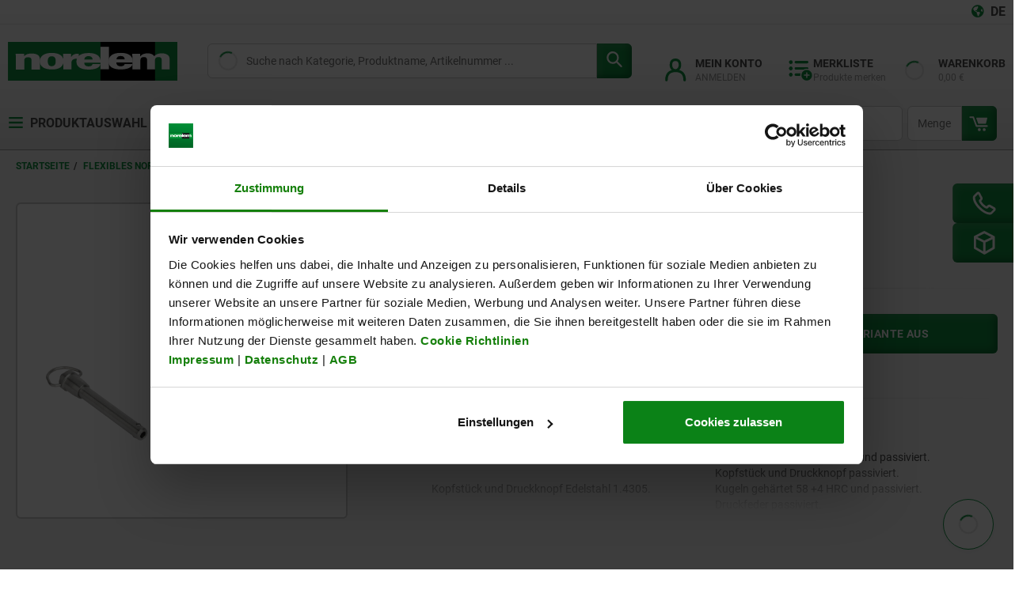

--- FILE ---
content_type: application/x-javascript
request_url: https://consentcdn.cookiebot.com/consentconfig/c484cfd9-55e7-4c9d-9f69-a049fe43bc22/norelem.at/configuration.js
body_size: 162
content:
CookieConsent.configuration.tags.push({id:175736168,type:"script",tagID:"",innerHash:"",outerHash:"",tagHash:"14331105189971",url:"https://consent.cookiebot.com/uc.js",resolvedUrl:"https://consent.cookiebot.com/uc.js",cat:[1]});CookieConsent.configuration.tags.push({id:175736169,type:"script",tagID:"",innerHash:"",outerHash:"",tagHash:"6740014404342",url:"",resolvedUrl:"",cat:[1,3,4]});CookieConsent.configuration.tags.push({id:175736170,type:"script",tagID:"",innerHash:"",outerHash:"",tagHash:"4305010243591",url:"https://norelem.at/wro/all_responsive.js?v20251107",resolvedUrl:"https://norelem.at/wro/all_responsive.js?v20251107",cat:[1]});CookieConsent.configuration.tags.push({id:175736171,type:"script",tagID:"",innerHash:"",outerHash:"",tagHash:"17252061598717",url:"https://norelem.at/wro/norelem_responsive.js?v20251107",resolvedUrl:"https://norelem.at/wro/norelem_responsive.js?v20251107",cat:[3,4,5]});CookieConsent.configuration.tags.push({id:175736173,type:"iframe",tagID:"",innerHash:"",outerHash:"",tagHash:"7382055110288",url:"https://www.youtube.com/embed/B2lEZEm7mcg?rel=0?rel=0",resolvedUrl:"https://www.youtube.com/embed/B2lEZEm7mcg?rel=0?rel=0",cat:[4]});